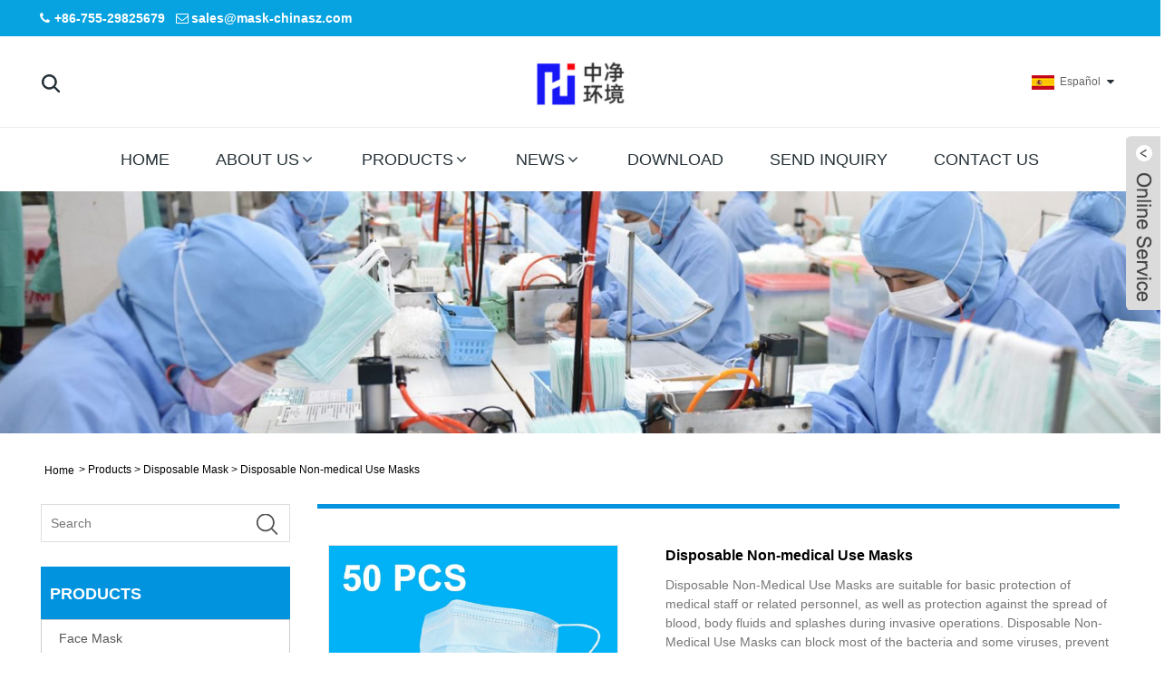

--- FILE ---
content_type: text/html; charset=utf-8
request_url: https://www.mask-chinasz.com/disposable-non-medical-use-masks.html
body_size: 9982
content:

<!DOCTYPE HTML>
<html lang="en">
<head>
    <meta charset="utf-8" />
    
<title>China Supplier China Wholesale Price High Quality Disposable Face Mask Manufacturers and Suppliers - China Factory - Shenzhen Zhongjing Environment Technology Co., LTD.</title>
<meta name="keywords" content="Disposable Face Mask, Manufacturers, Suppliers, In Stock, Buy, Factory, China, Made in China, Price, Quotation, CE" />
<meta name="description" content="Buy Disposable Face Mask in stock from Shenzhen Zhongjing Environment Technology Co., LTD which is one of the manufacturers and suppliers from China. Welcome to wholesale Disposable Face Mask made in China with right price from our factory. And we have CE certification. If you need, we can also provide you with quotation." />
<link rel="shortcut icon" href="/upload/390/20200420085333677486.png" type="image/x-icon" />
<!-- Google tag (gtag.js) -->
<script async src="https://www.googletagmanager.com/gtag/js?id=G-62NEG6GDYP"></script>
<script>
  window.dataLayer = window.dataLayer || [];
  function gtag(){dataLayer.push(arguments);}
  gtag('js', new Date());

  gtag('config', 'G-62NEG6GDYP');
</script>



    <meta name="viewport" content="width=device-width, minimum-scale=0.25, maximum-scale=1.6, initial-scale=1.0" />
    <meta name="apple-mobile-web-app-capable" content="yes" />
    <meta property="og:type" content="product" />
    <meta property="og:site_name" content="Shenzhen Zhongjing Environment  technology co., LTD">
    <meta property="og:url" content="http://www.mask-chinasz.com/disposable-non-medical-use-masks.html" />
    <meta property="og:image" content="/upload/390/disposable-non-medical-use-masks_485500.jpg" />
    <meta property="og:title" content="Disposable Non-medical Use Masks" />
    <meta property="og:description" content="Buy Disposable Face Mask in stock from Shenzhen Zhongjing Environment Technology Co., LTD which is one of the manufacturers and suppliers from China. Welcome to wholesale Disposable Face Mask made in China with right price from our factory. And we have CE certification. If you need, we can also provide you with quotation." />
    <link href="https://www.mask-chinasz.com/disposable-non-medical-use-masks.html" rel="canonical" />
    <link rel="stylesheet" href="https://style.trade-cloud.com.cn/Template/79/css/global.css" type="text/css" media="all" />
    <link rel="stylesheet" href="https://style.trade-cloud.com.cn/Template/79/css/product_list.css" type="text/css" media="all" />
    <link rel="stylesheet" href="https://style.trade-cloud.com.cn/Template/79/css/blockcategories.css" type="text/css" media="all" />
    <link rel="stylesheet" href="https://style.trade-cloud.com.cn/Template/79/css/category.css" type="text/css" media="all" />
    <link rel="stylesheet" href="https://style.trade-cloud.com.cn/css/jm.css?b=455" type="text/css" media="all" />
    <link href="https://style.trade-cloud.com.cn/css/Z-main.css" rel="stylesheet">
    <link href="https://style.trade-cloud.com.cn/css/Z-style.css" rel="stylesheet">
    <link href="https://style.trade-cloud.com.cn/css/Z-theme.css" rel="stylesheet">
    
<link href="https://style.trade-cloud.com.cn/Template/79/css/main.css" rel="stylesheet">
<link href="https://style.trade-cloud.com.cn/Template/79/css/style.css" rel="stylesheet">
<link rel="stylesheet" href="https://style.trade-cloud.com.cn/Template/79/css/custom_service_on.css">
<link rel="stylesheet" href="https://style.trade-cloud.com.cn/Template/79/css/custom_service_off.css">
<link rel="stylesheet" href="https://style.trade-cloud.com.cn/Template/79/css/bottom_service.css">

<script type="text/javascript" src="https://style.trade-cloud.com.cn/js/jquery-1.11.0.min.js"></script> 
<!--<script src="https://style.trade-cloud.com.cn/Template/79/js/jquery.min.js"></script>
--><script src="https://style.trade-cloud.com.cn/Template/79/js/validform.min.js"></script>
<script src='https://style.trade-cloud.com.cn/Template/79/js/jquery.themepunch.tools.min.js'></script>
<script src="https://style.trade-cloud.com.cn/Template/79/js/common.js"></script>
<script src="https://style.trade-cloud.com.cn/Template/79/js/wow.js"></script>
<script src="https://style.trade-cloud.com.cn/Template/79/js/bottom_service.js"></script>
<script src="https://style.trade-cloud.com.cn/Template/79/js/owl.carousel.js"></script>
<script src="https://style.trade-cloud.com.cn/Template/79/js/jquery.flexslider-min.js"></script>
<script src="https://style.trade-cloud.com.cn/Template/79/js/cloud-zoom.1.0.31.js"></script>
<script src="https://style.trade-cloud.com.cn/Template/79/js/jquery.cookie.js"></script>
<!--[if lt IE 9]>
<script src="https://style.trade-cloud.com.cn/Template/79/js/html5.js"></script>
<![endif]-->
</head>
<body>
    


<div class="kopo">
    <section class="layout">
        <div class="gm-sep head-contact">
            <div class="head-phone"><span data-txt="Phone"><b><a href="tel://+86-755-29825679">+86-755-29825679</a></b></span><a href="tel://+86-755-29825679"></a></div>
            <div class="head-email"><span data-txt="Email"><b><a href="https://www.mask-chinasz.com/message.html">sales@mask-chinasz.com</a></b></span><a href="https://www.mask-chinasz.com/message.html"></a></div>
            <div class="heaf_map">&nbsp;&nbsp;<a href="/sitemap.html">Sitemap</a>&nbsp;|&nbsp;<a href="/rss.xml">RSS</a>&nbsp;|&nbsp;<a href="/sitemap.xml">XML</a> </div>


        </div>


    </section>
</div>

<header class="head-wrapper">
    <nav class="topbar">
        <section class="layout">
            <section class="head-search">
                <div class="head-search-form">
                    <input id="txtsearch" class="search-ipt" type="text" placeholder="Search here">
                    <input class="search-btn" type="button" value="" onclick="window.location.href = '/products.aspx?keyword=' + MM_findObj('txtsearch').value">
                </div>
                <span class="search-toggle"></span>
            </section>
            <link href="https://style.trade-cloud.com.cn/Template/79/css/language.css" rel="stylesheet">
            <script src="https://style.trade-cloud.com.cn/Template/79/js/language.js"></script>



            <div class="change-language ensemble">
                <div class="change-language-info">
                    <div class="change-language-title medium-title title-hide">
                        <div class="language-flag language-flag-en">
                            <div class="language-flag"><a title="www.mask-chinasz.com" href="javascript:;"> <b class="country-flag"><img src="/upload/es.gif" alt="Español" /></b> <span>Español</span> </a></div></div>
                        <b class="language-icon"></b></div>
                    <div class="change-language-cont sub-content" style="display: none;">
                        <div class="empty"></div>
                        <ul class="prisna-wp-translate-seo" id="prisna-translator-seo">
                            <li class="language-flag"> <a title="Español" href="//www.mask-chinasz.com"> <b class="country-flag"><img src="/upload/es.gif" alt="Español" /></b> <span>Español</span> </a> </li><li class="language-flag"> <a title="Português" href="http://pt.mask-chinasz.com"> <b class="country-flag"><img src="/upload/pt.gif" alt="Português" /></b> <span>Português</span> </a> </li><li class="language-flag"> <a title="русский" href="http://ru.mask-chinasz.com"> <b class="country-flag"><img src="/upload/ru.gif" alt="русский" /></b> <span>русский</span> </a> </li><li class="language-flag"> <a title="Français" href="http://fr.mask-chinasz.com"> <b class="country-flag"><img src="/upload/fr.gif" alt="Français" /></b> <span>Français</span> </a> </li><li class="language-flag"> <a title="日本語" href="http://ja.mask-chinasz.com"> <b class="country-flag"><img src="/upload/ja.gif" alt="日本語" /></b> <span>日本語</span> </a> </li><li class="language-flag"> <a title="Deutsch" href="http://de.mask-chinasz.com"> <b class="country-flag"><img src="/upload/de.gif" alt="Deutsch" /></b> <span>Deutsch</span> </a> </li><li class="language-flag"> <a title="tiếng Việt" href="http://vi.mask-chinasz.com"> <b class="country-flag"><img src="/upload/vi.gif" alt="tiếng Việt" /></b> <span>tiếng Việt</span> </a> </li><li class="language-flag"> <a title="Italiano" href="http://it.mask-chinasz.com"> <b class="country-flag"><img src="/upload/it.gif" alt="Italiano" /></b> <span>Italiano</span> </a> </li><li class="language-flag"> <a title="Nederlands" href="http://nl.mask-chinasz.com"> <b class="country-flag"><img src="/upload/nl.gif" alt="Nederlands" /></b> <span>Nederlands</span> </a> </li><li class="language-flag"> <a title="ภาษาไทย" href="http://th.mask-chinasz.com"> <b class="country-flag"><img src="/upload/th.gif" alt="ภาษาไทย" /></b> <span>ภาษาไทย</span> </a> </li><li class="language-flag"> <a title="Polski" href="http://pl.mask-chinasz.com"> <b class="country-flag"><img src="/upload/pl.gif" alt="Polski" /></b> <span>Polski</span> </a> </li><li class="language-flag"> <a title="한국어" href="http://ko.mask-chinasz.com"> <b class="country-flag"><img src="/upload/ko.gif" alt="한국어" /></b> <span>한국어</span> </a> </li><li class="language-flag"> <a title="Svenska" href="http://sv.mask-chinasz.com"> <b class="country-flag"><img src="/upload/sv.gif" alt="Svenska" /></b> <span>Svenska</span> </a> </li><li class="language-flag"> <a title="magyar" href="http://hu.mask-chinasz.com"> <b class="country-flag"><img src="/upload/hu.gif" alt="magyar" /></b> <span>magyar</span> </a> </li><li class="language-flag"> <a title="Malay" href="http://ms.mask-chinasz.com"> <b class="country-flag"><img src="/upload/ms.gif" alt="Malay" /></b> <span>Malay</span> </a> </li><li class="language-flag"> <a title="বাংলা ভাষার" href="http://bn.mask-chinasz.com"> <b class="country-flag"><img src="/upload/bn.gif" alt="বাংলা ভাষার" /></b> <span>বাংলা ভাষার</span> </a> </li><li class="language-flag"> <a title="Dansk" href="http://da.mask-chinasz.com"> <b class="country-flag"><img src="/upload/da.gif" alt="Dansk" /></b> <span>Dansk</span> </a> </li><li class="language-flag"> <a title="Suomi" href="http://fi.mask-chinasz.com"> <b class="country-flag"><img src="/upload/fi.gif" alt="Suomi" /></b> <span>Suomi</span> </a> </li><li class="language-flag"> <a title="हिन्दी" href="http://hi.mask-chinasz.com"> <b class="country-flag"><img src="/upload/hi.gif" alt="हिन्दी" /></b> <span>हिन्दी</span> </a> </li><li class="language-flag"> <a title="Pilipino" href="http://tl.mask-chinasz.com"> <b class="country-flag"><img src="/upload/tl.gif" alt="Pilipino" /></b> <span>Pilipino</span> </a> </li><li class="language-flag"> <a title="Türkçe" href="http://tr.mask-chinasz.com"> <b class="country-flag"><img src="/upload/tr.gif" alt="Türkçe" /></b> <span>Türkçe</span> </a> </li><li class="language-flag"> <a title="Gaeilge" href="http://ga.mask-chinasz.com"> <b class="country-flag"><img src="/upload/ga.gif" alt="Gaeilge" /></b> <span>Gaeilge</span> </a> </li><li class="language-flag"> <a title="العربية" href="http://ar.mask-chinasz.com"> <b class="country-flag"><img src="/upload/ar.gif" alt="العربية" /></b> <span>العربية</span> </a> </li><li class="language-flag"> <a title="Indonesia" href="http://id.mask-chinasz.com"> <b class="country-flag"><img src="/upload/id.gif" alt="Indonesia" /></b> <span>Indonesia</span> </a> </li><li class="language-flag"> <a title="Norsk‎" href="http://no.mask-chinasz.com"> <b class="country-flag"><img src="/upload/no.gif" alt="Norsk‎" /></b> <span>Norsk‎</span> </a> </li><li class="language-flag"> <a title="تمل" href="http://ur.mask-chinasz.com"> <b class="country-flag"><img src="/upload/urdu.gif" alt="تمل" /></b> <span>تمل</span> </a> </li><li class="language-flag"> <a title="český" href="http://cs.mask-chinasz.com"> <b class="country-flag"><img src="/upload/cs.gif" alt="český" /></b> <span>český</span> </a> </li><li class="language-flag"> <a title="ελληνικά" href="http://el.mask-chinasz.com"> <b class="country-flag"><img src="/upload/el.gif" alt="ελληνικά" /></b> <span>ελληνικά</span> </a> </li><li class="language-flag"> <a title="український" href="http://uk.mask-chinasz.com"> <b class="country-flag"><img src="/upload/uk.gif" alt="український" /></b> <span>український</span> </a> </li><li class="language-flag"> <a title="Javanese" href="http://jw.mask-chinasz.com"> <b class="country-flag"><img src="/upload/javanese.gif" alt="Javanese" /></b> <span>Javanese</span> </a> </li><li class="language-flag"> <a title="فارسی" href="http://fa.mask-chinasz.com"> <b class="country-flag"><img src="/upload/fa.gif" alt="فارسی" /></b> <span>فارسی</span> </a> </li><li class="language-flag"> <a title="தமிழ்" href="http://ta.mask-chinasz.com"> <b class="country-flag"><img src="/upload/tamil.gif" alt="தமிழ்" /></b> <span>தமிழ்</span> </a> </li><li class="language-flag"> <a title="తెలుగు" href="http://te.mask-chinasz.com"> <b class="country-flag"><img src="/upload/telugu.gif" alt="తెలుగు" /></b> <span>తెలుగు</span> </a> </li><li class="language-flag"> <a title="नेपाली" href="http://ne.mask-chinasz.com"> <b class="country-flag"><img src="/upload/nepali.gif" alt="नेपाली" /></b> <span>नेपाली</span> </a> </li><li class="language-flag"> <a title="Burmese" href="http://my.mask-chinasz.com"> <b class="country-flag"><img src="/upload/my.gif" alt="Burmese" /></b> <span>Burmese</span> </a> </li><li class="language-flag"> <a title="български" href="http://bg.mask-chinasz.com"> <b class="country-flag"><img src="/upload/bg.gif" alt="български" /></b> <span>български</span> </a> </li><li class="language-flag"> <a title="ລາວ" href="http://lo.mask-chinasz.com"> <b class="country-flag"><img src="/upload/lo.gif" alt="ລາວ" /></b> <span>ລາວ</span> </a> </li><li class="language-flag"> <a title="Latine" href="http://la.mask-chinasz.com"> <b class="country-flag"><img src="/upload/la.gif" alt="Latine" /></b> <span>Latine</span> </a> </li><li class="language-flag"> <a title="Қазақша" href="http://kk.mask-chinasz.com"> <b class="country-flag"><img src="/upload/kk.gif" alt="Қазақша" /></b> <span>Қазақша</span> </a> </li><li class="language-flag"> <a title="Euskal" href="http://eu.mask-chinasz.com"> <b class="country-flag"><img src="/upload/eu.gif" alt="Euskal" /></b> <span>Euskal</span> </a> </li><li class="language-flag"> <a title="Azərbaycan" href="http://az.mask-chinasz.com"> <b class="country-flag"><img src="/upload/az.gif" alt="Azərbaycan" /></b> <span>Azərbaycan</span> </a> </li><li class="language-flag"> <a title="Slovenský jazyk" href="http://sk.mask-chinasz.com"> <b class="country-flag"><img src="/upload/sk.gif" alt="Slovenský jazyk" /></b> <span>Slovenský jazyk</span> </a> </li><li class="language-flag"> <a title="Македонски" href="http://mk.mask-chinasz.com"> <b class="country-flag"><img src="/upload/mk.gif" alt="Македонски" /></b> <span>Македонски</span> </a> </li><li class="language-flag"> <a title="Lietuvos" href="http://lt.mask-chinasz.com"> <b class="country-flag"><img src="/upload/lt.gif" alt="Lietuvos" /></b> <span>Lietuvos</span> </a> </li><li class="language-flag"> <a title="Eesti Keel" href="http://et.mask-chinasz.com"> <b class="country-flag"><img src="/upload/et.gif" alt="Eesti Keel" /></b> <span>Eesti Keel</span> </a> </li><li class="language-flag"> <a title="Română" href="http://ro.mask-chinasz.com"> <b class="country-flag"><img src="/upload/ro.gif" alt="Română" /></b> <span>Română</span> </a> </li><li class="language-flag"> <a title="Slovenski" href="http://sl.mask-chinasz.com"> <b class="country-flag"><img src="/upload/sl.gif" alt="Slovenski" /></b> <span>Slovenski</span> </a> </li><li class="language-flag"> <a title="मराठी" href="http://mr.mask-chinasz.com"> <b class="country-flag"><img src="/upload/marathi.gif" alt="मराठी" /></b> <span>मराठी</span> </a> </li><li class="language-flag"> <a title="Srpski језик" href="http://sr.mask-chinasz.com"> <b class="country-flag"><img src="/upload/sr.gif" alt="Srpski језик" /></b> <span>Srpski језик</span> </a> </li></ul>
                    </div>
                </div>
            </div>


        </section>
    </nav>
    <nav class="nav-bar">
        <section class="nav-wrap">
            <div class="logo"><a href="index.html"><img src="/upload/390/2020041819453467018.png" alt="China Supplier China Wholesale Price High Quality Disposable Face Mask Manufacturers and Suppliers - China Factory - Shenzhen Zhongjing Environment Technology Co., LTD." /></a></div>
            <ul class="nav">
                <li class="nav-current"><a href="https://www.mask-chinasz.com/">Home</a></li><li><a href="https://www.mask-chinasz.com/about.html">About Us</a><ul><li><a href="https://www.mask-chinasz.com/about-68702.html">About Us</a></li></ul></li><li><a href="https://www.mask-chinasz.com/products.html">Products</a><ul><li><a href="https://www.mask-chinasz.com/face-mask">Face Mask</a></li><li><a href="https://www.mask-chinasz.com/disposable-mask">Disposable Mask</a></li><li><a href="https://www.mask-chinasz.com/surgical-masks">Surgical Masks</a></li><li><a href="https://www.mask-chinasz.com/n95-respirator">N95 Masks</a></li><li><a href="https://www.mask-chinasz.com/protective-masks">Protective Masks</a></li><li><a href="https://www.mask-chinasz.com/medical-mask">Medical Mask</a></li></ul></li><li><a href="https://www.mask-chinasz.com/news.html">News</a><ul><li><a href="https://www.mask-chinasz.com/news-15789.html">Industry News</a></li><li><a href="https://www.mask-chinasz.com/news-31688.html">Company News</a></li></ul></li><li><a href="https://www.mask-chinasz.com/download.html">Download</a></li><li><a href="https://www.mask-chinasz.com/message.html">Send Inquiry</a></li><li><a href="https://www.mask-chinasz.com/contact.html">Contact Us</a></li>
            </ul>
            <script>
                function MM_findObj(n, d) { //v4.01products.aspx?keyword='+MM_findObj('txtsearch').value
                    var p, i, x; if (!d) d = document; if ((p = n.indexOf("?")) > 0 && parent.frames.length) {
                        d = parent.frames[n.substring(p + 1)].document; n = n.substring(0, p);
                    }
                    if (!(x = d[n]) && d.all) x = d.all[n]; for (i = 0; !x && i < d.forms.length; i++) x = d.forms[i][n];
                    for (i = 0; !x && d.layers && i < d.layers.length; i++) x = MM_findObj(n, d.layers[i].document);
                    if (!x && d.getElementById) x = d.getElementById(n); return x;
                }</script>
        </section>
    </nav>
</header>

    <div class="nav-banner page-banner">
        <div class="page-bannertxt">
            
        </div>
        <img src="/upload/390/20200418201953563803.jpg" />
    </div>
    <script type="text/javascript" src="https://style.trade-cloud.com.cn/js/global.js"></script>
    <script type="text/javascript" src="https://style.trade-cloud.com.cn/js/treeManagement.js"></script>
    <script type="text/javascript" src="https://style.trade-cloud.com.cn/js/js.js"></script>
       <script src="https://style.trade-cloud.com.cn/js/Z-common1.js"></script>
    <script src="https://style.trade-cloud.com.cn/js/Z-owl.carousel.js"></script>
    <script type="text/javascript" src="https://style.trade-cloud.com.cn/js/cloud-zoom.1.0.3.js"></script>
    
    <div id="page">
        <div class="columns-container">
            <div id="columns" class="container">
                <!-- Breadcrumb -->
                <div class="breadcrumb clearfix">
                    <a class="home" href="https://www.mask-chinasz.com/"> <i class="icon-home">Home</i></a>
                    <span class="navigation-pipe">&gt;</span>
                    <span class="navigation_page"><a href="https://www.mask-chinasz.com/products.html">Products</a>  > <a href="https://www.mask-chinasz.com/disposable-mask">Disposable Mask</a> > Disposable Non-medical Use Masks</span>
                </div>
                <!-- /Breadcrumb -->
                <div class="row">
                    <div id="top_column" class="center_column col-xs-12 col-sm-12"></div>
                </div>
                <div class="row">
                    <div id="left_column" class="column col-xs-12 col-sm-3">
                        <!-- Block categories module -->
                        <div id="categories_block_left" class="block">
                            <div class="left-search">
                                <input type="text" class="search-t" name="search-t" id="search-t" placeholder="Search">
                                <input type="button" name="button" class="search-b" value="" onclick="window.location.href='/products.html?keyword='+MM_findObj('search-t').value" id="search-b">
                            </div>
                            <h2 class="title_block"><a href="https://www.mask-chinasz.com/products.html">Products</a></h2>
                            <div class="block_content">
                                <ul class="tree dhtml" style="display: block;">
                                    <li><h3><a href="https://www.mask-chinasz.com/face-mask">Face Mask</a></h3></li><li><h3><a href="https://www.mask-chinasz.com/disposable-mask">Disposable Mask</a></h3></li><li><h3><a href="https://www.mask-chinasz.com/surgical-masks">Surgical Masks</a></h3></li><li><h3><a href="https://www.mask-chinasz.com/n95-respirator">N95 Masks</a></h3></li><li><h3><a href="https://www.mask-chinasz.com/protective-masks">Protective Masks</a></h3></li><li><h3><a href="https://www.mask-chinasz.com/medical-mask">Medical Mask</a></h3></li>
                                </ul>
                            </div>
                        </div>
                        <!-- MODULE Block new products -->
                        
<div id="new-products_block_right" class="block products_block">
    <h2 class="title_block">New Products</h2>
    <div class="block_content products-block">
        <ul class="products">
            <li class="clearfix"><a class="products-block-image" href="https://www.mask-chinasz.com/disposable-3ply-non-woven-face-mask.html"><img class="replace-2x img-responsive" src="/upload/390/disposable-3ply-non-woven-face-mask_549866.jpg" alt="Disposable 3ply Non Woven Face Mask" style="width:100px;" onerror="this.src='https://i.trade-cloud.com.cn/images/noimage.gif'"/></a><div class="product-content"><h5> <a class="product-name" href="https://www.mask-chinasz.com/disposable-3ply-non-woven-face-mask.html">Disposable 3ply Non Woven Face Mask</a></h5><div class="price-box"></div></div></li><li class="clearfix"><a class="products-block-image" href="https://www.mask-chinasz.com/disposable-protective-3-ply-masks.html"><img class="replace-2x img-responsive" src="/upload/390/disposable-protective-3-ply-masks_208947.jpg" alt="Disposable Protective 3 Ply Masks" style="width:100px;" onerror="this.src='https://i.trade-cloud.com.cn/images/noimage.gif'"/></a><div class="product-content"><h5> <a class="product-name" href="https://www.mask-chinasz.com/disposable-protective-3-ply-masks.html">Disposable Protective 3 Ply Masks</a></h5><div class="price-box"></div></div></li><li class="clearfix"><a class="products-block-image" href="https://www.mask-chinasz.com/disposable-medical-use-masks.html"><img class="replace-2x img-responsive" src="/upload/390/disposable-medical-use-masks_903748.jpg" alt="Disposable Medical Use Masks" style="width:100px;" onerror="this.src='https://i.trade-cloud.com.cn/images/noimage.gif'"/></a><div class="product-content"><h5> <a class="product-name" href="https://www.mask-chinasz.com/disposable-medical-use-masks.html">Disposable Medical Use Masks</a></h5><div class="price-box"></div></div></li><li class="clearfix"><a class="products-block-image" href="https://www.mask-chinasz.com/disposable-non-medical-use-masks.html"><img class="replace-2x img-responsive" src="/upload/390/disposable-non-medical-use-masks_485500.jpg" alt="Disposable Non-medical Use Masks" style="width:100px;" onerror="this.src='https://i.trade-cloud.com.cn/images/noimage.gif'"/></a><div class="product-content"><h5> <a class="product-name" href="https://www.mask-chinasz.com/disposable-non-medical-use-masks.html">Disposable Non-medical Use Masks</a></h5><div class="price-box"></div></div></li><li class="clearfix"><a class="products-block-image" href="https://www.mask-chinasz.com/non-woven-disposable-protective-3-ply-masks.html"><img class="replace-2x img-responsive" src="/upload/390/non-woven-disposable-protective-3-ply-masks_829440.jpg" alt="Non Woven Disposable Protective 3 Ply Masks" style="width:100px;" onerror="this.src='https://i.trade-cloud.com.cn/images/noimage.gif'"/></a><div class="product-content"><h5> <a class="product-name" href="https://www.mask-chinasz.com/non-woven-disposable-protective-3-ply-masks.html">Non Woven Disposable Protective 3 Ply Masks</a></h5><div class="price-box"></div></div></li>
        </ul>
        <div><a href="https://www.mask-chinasz.com/products.html" class="btn btn-default button button-small"><span>All new products<i class="icon-chevron-right right"></i></span></a> </div>
    </div>
</div>

                        <!-- /MODULE Block new products -->
                    </div>
                    <div id="center_column" class="center_column col-xs-12 col-sm-9">
                        <div class="content_scene_cat">
                            <!-- Category image -->
                            <div class="content_scene_cat_bg" style="padding-right: 10px;">
                                <div class="cat_desc">
                                    <!--<span class="category-name"> Products </span>-->
                                    <div id="category_description_short" class="rte">
                                        <div class="shown_products">
                                            <div class="shown_products_a">
                                                <div class="shown_products_a_left" style="border: none;">
                                                    <section><section class="product-intro"><div class="product-view"><div class="product-image"><a class="cloud-zoom" id="zoom1" data-zoom="adjustX:0, adjustY:0" href="/upload/390/disposable-face-mask-1217774-120776.jpg"><img src="/upload/390/disposable-face-mask-1217774-120776.jpg" itemprop="image" title="Disposable Non-medical Use Masks" alt="Disposable Non-medical Use Masks" style="width:100%" /></a></div><div class="image-additional"><ul><li class="current"><a class="cloud-zoom-gallery item"  href="/upload/390/disposable-face-mask-1217774-120776.jpg" data-zoom="useZoom:zoom1, smallImage:/upload/390/disposable-face-mask-1217774-120776.jpg"><img src="/upload/390/disposable-face-mask-1217774-120776.jpg" alt="Air Pro" /><img src="/upload/390/disposable-face-mask-1217774-120776.jpg" alt="Disposable Non-medical Use Masks" class="popup" /></a></li><li><a class="cloud-zoom-gallery item"  href="/upload/390/disposable-face-mask-1519450-2190770.jpg" data-zoom="useZoom:zoom1, smallImage:/upload/390/disposable-face-mask-1519450-2190770.jpg"><img src="/upload/390/disposable-face-mask-1519450-2190770.jpg" alt="Air Pro" /><img src="/upload/390/disposable-face-mask-1519450-2190770.jpg" alt="Disposable Non-medical Use Masks" class="popup" /></a></li><li><a class="cloud-zoom-gallery item"  href="/upload/390/disposable-face-mask-2387796-387938.jpg" data-zoom="useZoom:zoom1, smallImage:/upload/390/disposable-face-mask-2387796-387938.jpg"><img src="/upload/390/disposable-face-mask-2387796-387938.jpg" alt="Air Pro" /><img src="/upload/390/disposable-face-mask-2387796-387938.jpg" alt="Disposable Non-medical Use Masks" class="popup" /></a></li><li><a class="cloud-zoom-gallery item"  href="/upload/390/disposable-face-mask-3672332-494289.jpg" data-zoom="useZoom:zoom1, smallImage:/upload/390/disposable-face-mask-3672332-494289.jpg"><img src="/upload/390/disposable-face-mask-3672332-494289.jpg" alt="Air Pro" /><img src="/upload/390/disposable-face-mask-3672332-494289.jpg" alt="Disposable Non-medical Use Masks" class="popup" /></a></li></ul></div></div><script>nico_cloud_zoom();</script></section>
                                                </div>
                                                <div class="shown_products_a_right">
                                                    <h1>Disposable Non-medical Use Masks</h1>

                                                    <h3>
                                                        Disposable Non-Medical Use Masks are suitable for basic protection of medical staff or related personnel, as well as protection against the spread of blood, body fluids and splashes during invasive operations. Disposable Non-Medical Use Masks can block most of the bacteria and some viruses, prevent medical staff from being infected, and at the same time prevent the direct discharge of microorganisms carried by medical staff in their breath,which would posing a threat to patients.<h4><a href="#send">Send Inquiry</a></h4></h3>
                                                    
                                                    <h4>
                                                        
                                                    </h4>
                                                    <div style="height: 20px; overflow: hidden; float: left; width: 100%;"></div>
                                                    <div class="Ylink">
                                                        <ul>
                                                            
                                                        </ul>
                                                    </div>
                                                    <div style="height: 20px; overflow: hidden; float: left; width: 100%;"></div>
                                                    <script type="text/javascript" src="//s7.addthis.com/js/300/addthis_widget.js#pubid=ra-5a3dbc26392c835c"></script>
                                                    <div class="addthis_inline_share_toolbox"></div>
                                                </div>
                                            </div>
                                            <div class="shown_products_b">
                                                <div class="shown_products_b_a">
                                                    <div class="op">
                                                        <h2>Product Description</h2>
                                                    </div>
                                                    <div class="opt">
                                                        <div id="Descrip">
                                                            <p>
	<span style="font-size:16px;"><strong>Zhongjing Environment&reg; Customized Disposable Non-medical Use Masks Manufacturers and Suppliers with the Best Price</strong></span> 
</p>
<p>
	<span style="font-size:16px;">"Sincerity, Innovation, Rigorousness, and Efficiency" is the persistent conception of our firm for the long-term to create jointly with consumers for mutual reciprocity and mutual reward for China Supplier China Wholesale Price High Quality <span style="font-size:16px;white-space:normal;">Disposable face mask</span> with Earloop, Bfe 90% 95% 99%, with Ce Certificate, Remember to come to feel absolutely free to speak to us for organization. nd we believe we are going to share the most beneficial trading practical experience with all our merchants.<br />
China Supplier China Medical,&nbsp; Face Masks, We aspire to meet the demands of our customers globally. Our range of solutions and services is continuously expanding to meet customers' requirements. We welcome new and old customers from all walks of life to contact us for future business relationships and achieving mutual success!<br />
</span> 
</p>
<div>
	<br />
</div>
<p>
	<img src="https://i.trade-cloud.com.cn/upload/390/image/20231127/20200820132929-0493_539981.jpg" alt="" />
</p>
<p>
	<br />
</p>
<p>
	<img src="https://i.trade-cloud.com.cn/upload/390/image/20231127/20200820133000-4961_504676.jpg" alt="" />
</p>
<p>
	<br />
</p>
<p>
	<br />
</p>
<p>
	<span style="font-size:16px;"><strong>Introduction of Disposable Non-Medical Use Masks</strong></span> 
</p>
<p>
	<span style="font-size:16px;">A Disposable Non-Medical Use Mask is composed of a mask face and a tension band. The face of the mask is divided into three layers: The inner layer is made of skin-friendly material (non-woven fabric), the middle layer is the isolation filter layer (melt blown material layer), and the outer layer is made of non-woven fabric too.</span> 
</p>
<p>
	<span style="font-size:16px;">Disposable face mask&nbsp;is made of 3 layers of high-quality non-woven fabric; Breathable and Comfortable, soft and skin-friendly. It could filter out bacteria, dust, pollen and smoke by covering your nose, mouth and chin, offering you full protection.</span> 
</p>
<p>
	<br />
</p>
<p>
	<span style="font-size:16px;">Disposable face masks&nbsp;are suitable for adults(unisex). With lightweight pleated layer design and adjustable nose seal ensure a comfortable proper fit for anyone. The elastic ear-loops design could accommodate any wearer and provides a secure fit.</span> 
</p>
<p>
	<span style="font-size:16px;"><br />
</span> 
</p>
<p>
	<span style="font-size:16px;"><img src="/upload/390/image/20200420/20200420111813_4193.jpg" alt="Disposable Face Mask" width="100%/" /><br />
</span> 
</p>
<p>
	<span style="font-size:16px;"><br />
</span> 
</p>
<p>
	<span style="font-size:16px;">Disposable Face Mask&nbsp;is the kind of perfect mask when outdoor working and activities, travelling through congested airports, park, bus terminals, malls, and busy city streets. Widely used for painting,construction, building site, nail salons, dental uses, fog and haze weather, gray sky, flu season, dust weather, snow weather and more.</span> 
</p>
<p>
	<span style="font-size:16px;">These disposable face masks&nbsp;are made of the premium materials. Each comes with best after-sales service, it means if you have any issues about this product you could contact us for solutions, we will give you the</span> 
</p>
<p>
	<span style="font-size:16px;">Disposable face masks&nbsp;are made of high-quality breathable non-woven fabric, the 3-layer filtration, it could filter out bacteria, dust, pollen and smoke by covering your nose, mouth and chin, offering you full protection. Widely used for painting,construction, building site, nail salons, dental uses, fog and haze weather, gray sky, flu season, dust weather, snow weather and more.</span> 
</p>
<p>
	<span style="font-size:16px;"><br />
</span> 
</p>
<p>
	<span style="font-size:16px;"><img src="/upload/390/image/20200420/20200420111822_6849.jpg" alt="Disposable Face Mask" width="100%/" /><br />
</span> 
</p>
<p>
	<br />
</p>
<p>
	<span style="font-size:18px;"><strong>Features&nbsp;of Disposable face mask:</strong></span> 
</p>
<p>
	<span style="font-size:16px;">1.With high-quality breathable material, our&nbsp;disposable face masks&nbsp;are soft and skin-friendly.</span> 
</p>
<p>
	<span style="font-size:16px;">2. Perfect design fit everyone: lightweight pleated layer &amp; adjustable nose seal &amp; good Elastic ear-loops with no pressure to the ears. &lt;br&gt;</span> 
</p>
<p>
	<span style="font-size:16px;">3. Effective protection from bacteria, dust, pollen and smoke, flu virus;</span> 
</p>
<p>
	<span style="font-size:16px;">4. Versatile: painting, construction, building site, nail salons, dental uses and so on.</span> 
</p>
<p>
	<span style="font-size:16px;"><strong>Specifications:</strong></span> 
</p>
<p>
	<span style="font-size:16px;">Material: non-woven fabric</span> 
</p>
<p>
	<span style="font-size:16px;">Color &amp; Style : Blue Ear-loop</span> 
</p>
<p>
	<span style="font-size:16px;">Filtration Rate: BFE &gt; 95%</span> 
</p>
<p>
	<span style="font-size:16px;">Fluid Resistance/Anti-fog: Fluid resistant</span> 
</p>
<p>
	<span style="font-size:16px;">The package includes: 50pcs blue disposable face masks</span> 
</p>
<p>
	<br />
</p>
<p>
	<span style="font-size:16px;"><img src="/upload/390/image/20200420/20200420111829_2825.jpg" alt="Disposable Face Mask" width="100%/" /><br />
</span> 
</p>
<p>
	<span style="font-size:16px;"><br />
</span> 
</p>
<p>
	<span style="font-size:16px;"></span> 
</p>
<p>
	<strong>Usage Of Disposable Non-Medical Use Masks &nbsp;</strong> 
</p>
<p>
	<br />
</p>
<p>
	1.Open the carton package, then take out the disposable non-medical use masks.
</p>
<p>
	2. Wear the mask correctly with the white side inside and blue side outwards. Hold both ends of the mask with the nose bridge bar in the top, then place the ear loops behind the ears.
</p>
<p>
	3. Press the nose bar to fit the bridge of the nose with fingers, adjust the mask to cover the mouth,the nose and the jaw completely for best protection.
</p>
<p>
	<br />
</p>
<br />
<p>
	<br />
</p>
<p>
	<span style="font-size:16px;"><br />
</span> 
</p>
<p>
	<span style="font-size:16px;"><br />
</span> 
</p>
<p>
	<span style="font-size:16px;"><br />
</span> 
</p>
<p>
	<span style="font-size:16px;"><br />
</span> 
</p>
<p>
	<span style="font-size:16px;"><br />
</span> 
</p>
<p>
	<span style="font-size:16px;"><br />
</span> 
</p><div class="productsTags"> Hot Tags: Disposable Face Mask, Manufacturers, Suppliers, In Stock, Buy, Factory, China, Made in China, Price, Quotation, CE</div>
                                                        </div>
                                                    </div>
                                                </div>
                                                <div class="shown_products_b_a" style="display:none;">
                                                    <div class="op">
                                                        <h2>Product Tag</h2>
                                                    </div>
                                                    <div class="opt" id="proabout">
                                                        
                                                    </div>
                                                </div>

                                                <div class="shown_products_b_a">
                                                    <div class="op">
                                                        <h2>Related Categories</h2>
                                                    </div>
                                                    <div class="opt">
                                                         <h3><a href="https://www.mask-chinasz.com/face-mask" title="Face Mask">Face Mask</a></h3> <h3><a href="https://www.mask-chinasz.com/disposable-mask" title="Disposable Mask">Disposable Mask</a></h3> <h3><a href="https://www.mask-chinasz.com/surgical-masks" title="Surgical Masks">Surgical Masks</a></h3> <h3><a href="https://www.mask-chinasz.com/n95-respirator" title="N95 Masks">N95 Masks</a></h3> <h3><a href="https://www.mask-chinasz.com/protective-masks" title="Protective Masks">Protective Masks</a></h3> <h3><a href="https://www.mask-chinasz.com/medical-mask" title="Medical Mask">Medical Mask</a></h3>
                                                    </div>

                                                    <div id="send" class="opt">
                                                        <div class="op">
                                                            <h2>Send Inquiry</h2>
                                                        </div>
                                                        <div class="opt_pt">
                                                            Please feel free to fill your inquiry in the form below. We will reply you in 24 hours.
                                                        </div>

                                                        <div id="form1" name="form1">

                                                            <div class="plane-body">

                                                                <input name="category" id="category" value="72" type="hidden">
                                                                <input name="dir" value="after-sale-support" type="hidden">

                                                                <div class="form-group" id="form-group-6">

                                                                    <input class="form-control" id="title" name="subject" required placeholder="Subject*" value="Disposable Non-medical Use Masks" maxlength="150" type="text">
                                                                </div>
                                                                <div class="form-group" id="form-group-6">

                                                                    <input class="form-control" id="Company" name="Company" maxlength="150" required placeholder="Company" type="text">
                                                                </div>

                                                                <div class="form-group" id="form-group-6">

                                                                    <input class="form-control" id="Email" name="Email" maxlength="100" required placeholder="Email*" type="email">
                                                                </div>

                                                                <div class="form-group" id="form-group-11">

                                                                    <input class="form-control" id="name" maxlength="45" name="name" required placeholder="Name*" type="text">
                                                                </div>


                                                                <div class="form-group" id="form-group-12">

                                                                    <input class="form-control" id="tel" maxlength="45" name="tel" required placeholder="Tel" type="text">
                                                                </div>

                                                                <div class="form-group" id="form-group-14">

                                                                    <textarea type="text" class="form-control" name="message" id="content" placeholder="Content*"></textarea>

                                                                </div>

                                                                <div class="form-group" id="form-group-4">
                                                                    <input name="action" value="addmesy" type="hidden">
                                                                    <input value="submit" name="cmdOk" class="btn btn-submit" onclick="validate11()" type="submit">
                                                                </div>
                                                            </div>
                                                        </div>
                                                    </div>


                                                </div>
                                                <div class="shown_products_b_a" style="">
                                                    <div class="op">
                                                        <h2>Related Products</h2>
                                                    </div>
                                                    <div class="opt" id="AboutPro">
                                                        <h3><a href="https://www.mask-chinasz.com/disposable-protective-3-ply-masks.html" class="proli1" title="Disposable Protective 3 Ply Masks"><img src="/upload/390/disposable-protective-3-ply-masks_208947.jpg" alt="Disposable Protective 3 Ply Masks" title="Disposable Protective 3 Ply Masks" onerror="this.src='https://i.trade-cloud.com.cn/images/noimage.gif'" /></a><a href="https://www.mask-chinasz.com/disposable-protective-3-ply-masks.html" class="proli2" title="Disposable Protective 3 Ply Masks">Disposable Protective 3 Ply Masks</a></h3><h3><a href="https://www.mask-chinasz.com/disposable-medical-use-masks.html" class="proli1" title="Disposable Medical Use Masks"><img src="/upload/390/disposable-medical-use-masks_903748.jpg" alt="Disposable Medical Use Masks" title="Disposable Medical Use Masks" onerror="this.src='https://i.trade-cloud.com.cn/images/noimage.gif'" /></a><a href="https://www.mask-chinasz.com/disposable-medical-use-masks.html" class="proli2" title="Disposable Medical Use Masks">Disposable Medical Use Masks</a></h3><h3><a href="https://www.mask-chinasz.com/n95-respirator-face-mask.html" class="proli1" title="N95 Respirator Face Mask"><img src="/upload/390/n95-respirator-face-mask_652339.jpg" alt="N95 Respirator Face Mask" title="N95 Respirator Face Mask" onerror="this.src='https://i.trade-cloud.com.cn/images/noimage.gif'" /></a><a href="https://www.mask-chinasz.com/n95-respirator-face-mask.html" class="proli2" title="N95 Respirator Face Mask">N95 Respirator Face Mask</a></h3><h3><a href="https://www.mask-chinasz.com/disposable-face-mask.html" class="proli1" title="Disposable Face Mask"><img src="/upload/390/disposable-face-mask_326203.jpg" alt="Disposable Face Mask" title="Disposable Face Mask" onerror="this.src='https://i.trade-cloud.com.cn/images/noimage.gif'" /></a><a href="https://www.mask-chinasz.com/disposable-face-mask.html" class="proli2" title="Disposable Face Mask">Disposable Face Mask</a></h3><h3><a href="https://www.mask-chinasz.com/3-ply-disposable-mask.html" class="proli1" title="3 Ply Disposable Mask"><img src="/upload/390/3-ply-disposable-mask_730200.jpg" alt="3 Ply Disposable Mask" title="3 Ply Disposable Mask" onerror="this.src='https://i.trade-cloud.com.cn/images/noimage.gif'" /></a><a href="https://www.mask-chinasz.com/3-ply-disposable-mask.html" class="proli2" title="3 Ply Disposable Mask">3 Ply Disposable Mask</a></h3><h3><a href="https://www.mask-chinasz.com/face-mask-coronavirus.html" class="proli1" title="Face Mask Coronavirus"><img src="/upload/390/face-mask-coronavirus_817798.jpg" alt="Face Mask Coronavirus" title="Face Mask Coronavirus" onerror="this.src='https://i.trade-cloud.com.cn/images/noimage.gif'" /></a><a href="https://www.mask-chinasz.com/face-mask-coronavirus.html" class="proli2" title="Face Mask Coronavirus">Face Mask Coronavirus</a></h3>
                                                    </div>
                                                </div>
                                            </div>
                                        </div>
                                    </div>
                                </div>
                            </div>
                            <!-- Products list -->
                        </div>
                        <!-- #center_column -->
                    </div>
                    <!-- .row -->
                </div>
                <!-- #columns -->
            </div>
        </div>
        <script>
            function validate11() {
                if ($("#name").val() == "") {
                    alert("Please enter your Name！");
                    $("#name").focus();
                    return false;
                }
                if ($("#title").val() == "") {
                    alert("Please enter your Subject！");
                    $("#title").focus();
                    return false;
                }
                if ($("#tel").val() == "") {
                    $("#tel").val("-");
                }
                if ($("#Email").val() == "") {

                    alert("Please enter your Email！");
                    $("#Email").focus();
                    return false;
                } else {
                    var myreg = /^[\w!#$%&'*+/=?^_`{|}~-]+(?:\.[\w!#$%&'*+/=?^_`{|}~-]+)*@(?:[\w](?:[\w-]*[\w])?\.)+[\w](?:[\w-]*[\w])?/;
                    if (!myreg.test($("#Email").val())) {
                        alert("Email format error！");
                        $("#Email").focus();
                        return false;
                    }
                }
                if ($("#content").val() == "") {
                    alert("Please enter your Content！");
                    $("#content").focus();
                    return false;
                }
                validate();
            }
        </script>

        
</div>
<div class="footlike" style="display: none;">
    <div class="in_buttom_link" style="display:none;">Links：<ul></ul></div>
</div>
<script type="text/javascript" src="https://style.trade-cloud.com.cn/Template/79/js/custom_service.js"></script>

<footer class="foot-wrapper">
    <div class="layout">
        <div class="gm-sep foot-items">
            <section class="foot-item foot-item-nav">
                <h2 class="foot-tit">Nav</h2>
                <div class="foot-cont">
                    <ul class="foot-txt-list">
                        <li><a href="https://www.mask-chinasz.com/">Home</a></li><li><a href="https://www.mask-chinasz.com/about.html">About Us</a></li><li><a href="https://www.mask-chinasz.com/products.html">Products</a></li><li><a href="https://www.mask-chinasz.com/news.html">News</a></li><li><a href="https://www.mask-chinasz.com/download.html">Download</a></li><li><a href="https://www.mask-chinasz.com/message.html">Send Inquiry</a></li><li><a href="https://www.mask-chinasz.com/contact.html">Contact Us</a></li>
                    </ul>
                </div>
            </section>
            <section class="foot-item foot-item-inquiry foot-item-hide">
                <div class="foot-tit">Inquiry For Price List</div>
                <div class="foot-cont">
                    <p>
                        <style>
.opt table{width:100%;}
.productsTags{    margin-top: 50px;}
.opt img{
padding-top:20px;
padding-bottom:20px;
}
</style>
For inquiries about our products or pricelist, please leave your email to us and we will be in touch within 24 hours.
                    </p>
                    <div class="subscribe-form">
                        <input class="subscribe-ipt" type="text" id="AddEmail" placeholder="Your Email address">
                        <input class="subscribe-btn" type="button" value="INQUIRY NOW" onclick="AddEmail11('1','Email format error！','Submit the interval to 5 seconds！')">
                    </div>
                </div>
            </section>
            <section class="foot-item foot-item-contact">
                <h2 class="foot-tit">Contact Us</h2>
                <div class="foot-cont">
                    <ul class="foot-contact-list">
                        <li class="foot-addr">Address: Building 215, Henan New Village, Songyuan Community, Longhua New District, Shenzhen</li>
                        <li class="foot-phone">Phone: +86-755-29825679</li>
                        <li class="foot-email">E-mail: <a href="https://www.mask-chinasz.com/message.html">sales@mask-chinasz.com</a></li>
                        <li class="foot-fax">Fax: +86-755-61640125</li>
                        
                    </ul>
                </div>
                <ul class="social-list">
                    
                </ul>
            </section>

        </div>
    </div>
    <div class="footer">
        <div class="layout">
            <div class="copyright">
                Copyright @ 2020 Shenzhen Zhongjing Environment  technology co., LTD. All Rights Reserved.<script id="test" type="text/javascript"></script><script type="text/javascript">document.getElementById("test").src="//www.mask-chinasz.com/IPCount/stat.aspx?ID=390";</script>
                <a href="/links.html">Links</a>
                <a href="/sitemap.html">Sitemap</a>
                <a href="/rss.xml">RSS</a>
		<a href="/sitemap.xml">XML</a>
                <a href="/privacy-policy.html" target ="_blank">Privacy Policy</a>
            </div>

        </div>
    </div>
</footer>

        
<link rel="stylesheet" href="https://style.trade-cloud.com.cn/css/center.css" type="text/css" media="all" />
<aside class="scrollsidebar" id="scrollsidebar" style="">
    <section class="side_content">
        <div class="side_list">
            <header class="hd">
                <img src="https://style.trade-cloud.com.cn/images/custom_service/title_pic.png" alt=""></header>
            <div class="cont">
                <li><a class="inquiry" href="/message.html">Send Inquiry</a></li>
                <li><a class="ri_QQ" href="//wpa.qq.com/msgrd?v=3&uin=183097286&menu=yes" title="183097286" target="_blank">Mr Yang</a></li><li><a class="ri_Email" href="mailto:183097286@qq.com" title="183097286@qq.com" target="_blank">Mr Yang</a></li>
            </div>
            <div class="t-code"><img src="/upload/390/20200423084248457887.png" alt="QR"></div>
            <div class="side_title">LiveChat<a class="close_btn"><span>关闭</span></a></div>
        </div>
    </section>
    <div class="show_btn"></div>
</aside>
<script type="text/javascript">
    $(function () {
        $("#scrollsidebar").fix({
            float: 'right',
            durationTime: 400
        });
    });
</script>
<link href="/css/iconfont.css" rel="stylesheet" />
<script src="/js/iconfont.js"></script>


		
	
<script defer src="https://static.cloudflareinsights.com/beacon.min.js/vcd15cbe7772f49c399c6a5babf22c1241717689176015" integrity="sha512-ZpsOmlRQV6y907TI0dKBHq9Md29nnaEIPlkf84rnaERnq6zvWvPUqr2ft8M1aS28oN72PdrCzSjY4U6VaAw1EQ==" data-cf-beacon='{"version":"2024.11.0","token":"1b449f7fd12c48c18a1d1075527bf4e2","r":1,"server_timing":{"name":{"cfCacheStatus":true,"cfEdge":true,"cfExtPri":true,"cfL4":true,"cfOrigin":true,"cfSpeedBrain":true},"location_startswith":null}}' crossorigin="anonymous"></script>
</body>
</html>


--- FILE ---
content_type: text/css
request_url: https://www.mask-chinasz.com/css/iconfont.css
body_size: 4037
content:
@font-face {font-family: "iconfont";
  src: url('iconfont.eot?t=1587782921224'); /* IE9 */
  src: url('iconfont.eot?t=1587782921224#iefix') format('embedded-opentype'), /* IE6-IE8 */
  url('[data-uri]') format('woff2'),
  url('iconfont.woff?t=1587782921224') format('woff'),
  url('iconfont.ttf?t=1587782921224') format('truetype'), /* chrome, firefox, opera, Safari, Android, iOS 4.2+ */
  url('iconfont.svg?t=1587782921224#iconfont') format('svg'); /* iOS 4.1- */
}

.iconfont {
  font-family: "iconfont" !important;
  font-size: 16px;
  font-style: normal;
  -webkit-font-smoothing: antialiased;
  -moz-osx-font-smoothing: grayscale;
}

.icon-in:before {
  content: "\e629";
}

.icon-twitter:before {
  content: "\e501";
}

.icon-instagram:before {
  content: "\e632";
}

.icon-youtube:before {
  content: "\e634";
}

.icon-pinterestcolor:before {
  content: "\e64f";
}

.icon-skype:before {
  content: "\ea04";
}

.icon-whatsapp:before {
  content: "\ea07";
}

.icon-Facebook:before {
  content: "\e61e";
}

.icon-google-my-business:before {
  content: "\f39a";
}



--- FILE ---
content_type: text/javascript
request_url: https://style.trade-cloud.com.cn/Template/79/js/common.js
body_size: 7475
content:
(function($) {
	// windows size
	var mouseover_tid = [];
	var mouseout_tid = [];
	var winWidth = 0;
	var winHeight = 0;

	function winSize() {
		var winWidth=$(window).width();
		
		if (winWidth < 769) {

			if ($('.mobile-head-items').length < 1 && $('.mobile-nav-items').length < 1 && $('.mobile-cart-items').length < 1) {
				var mobileService = '<div class="mobile-head-items"><div class="mobile-head-item mobile-head-home"><div class="title"><a href="/"></a></div></div><div class="mobile-head-item mobile-head-nav"><div class="title"></div><div class="main-content-wrap side-content-wrap"><div class="content-wrap"></div></div></div><div class="mobile-head-item mobile-head-language"><div class="title"></div><div class="main-content-wrap side-content-wrap"><div class="content-wrap"></div></div></div><div class="mobile-head-item mobile-head-search"><div class="title"></div><div class="main-content-wrap middle-content-wrap"><div class="content-wrap"></div></div></div></div>';
				$('.head-wrapper').append(mobileService);
				if ($('body .aside').length > 0) {
					$('.mobile-head-items').append('<div class="mobile-head-item mobile-head-aside"><div class="title"></div><div class="main-content-wrap side-content-wrap"><div class="content-wrap"></div></div></div>');
				}
				if ($('.mobile-contact').length < 1) {
					var mobileContact = '<div class="mobile-contact"></div>';
					$('body').append(mobileContact);
				}
				mobileTabContainer('.tab-content-wrap', '.tab-title', '.tab-panel', 'span', '.tab-panel-content');

				$('.nav ul').removeAttr('style');


				$('.mobile-head-item').each(function() {
					$(this).find('.title').click(function() {
						if ($(this).parents('.mobile-head-item').find('.main-content-wrap').length > 0) {
							var pItem = $(this).parents('.mobile-head-item');
							if (!pItem.find('.main-content-wrap').hasClass('show-content-wrap')) {
								pItem.find('.main-content-wrap').addClass('show-content-wrap');
								pItem.find('.side-content-wrap').stop().animate({
									'left': '0'
								}, 300);
								pItem.find('.middle-content-wrap').addClass('middle-show-content-wrap');
								pItem.find('.side-content-wrap').append("<b class='mobile-ico-close'></b>");
								pItem.siblings('.mobile-head-item').find('.main-content-wrap').removeClass('show-content-wrap');
								pItem.siblings('.mobile-head-item').find('.side-content-wrap').stop().animate({
									'left': '-80%'
								}, 300);
								pItem.siblings('.mobile-head-item').find('.middle-content-wrap').removeClass('middle-show-content-wrap');
								pItem.siblings('.mobile-head-item').find('.side-content-wrap .mobile-ico-close').remove();
								if ($('.head-wrapper').find('.mobile-body-mask').length < 1) {
									$('.head-wrapper').append('<div class="mobile-body-mask"></div>');
								}
							} else {
								pItem.find('.main-content-wrap').removeClass('show-content-wrap');
								pItem.find('.side-content-wrap').stop().animate({
									'left': '-80%'
								}, 300);
								pItem.find('.middle-content-wrap').removeClass('middle-show-content-wrap');
								pItem.find('.side-content-wrap .mobile-ico-close').remove();
								$('.mobile-body-mask').remove();
							}
							$('.mobile-body-mask').click(function() {
								$('.mobile-body-mask').remove();
								$('.mobile-head-item .main-content-wrap').removeClass('show-content-wrap');
								$('.mobile-head-item .side-content-wrap').animate({
									'left': '-80%'
								}, 300);
								$('.mobile-head-item .middle-content-wrap').removeClass('middle-show-content-wrap');
								$('.mobile-head-item .side-content-wrap .mobile-ico-close').remove();

							})
							$('.mobile-ico-close').click(function() {
								$('.mobile-body-mask').remove();
								$('.mobile-head-item .main-content-wrap').removeClass('show-content-wrap');
								$('.mobile-head-item .side-content-wrap').stop().animate({
									'left': '-80%'
								}, 300);
								$('.mobile-head-item .middle-content-wrap').removeClass('middle-show-content-wrap');
								$('.mobile-head-item .side-content-wrap .mobile-ico-close').remove();
							})

						}
					})
				})

				$('.change-language .change-language-cont ').clone().appendTo('.mobile-head-item.mobile-head-language .main-content-wrap .content-wrap');
				$('.head-search ').clone().appendTo('.mobile-head-item.mobile-head-search .main-content-wrap .content-wrap');
				$('.nav-bar .nav').clone().appendTo('.mobile-head-item.mobile-head-nav .main-content-wrap .content-wrap');
				$('.head-social').clone().appendTo('.mobile-head-item.mobile-head-social .main-content-wrap .content-wrap');
				$('.aside .aside-wrap').clone().appendTo('.mobile-head-item.mobile-head-aside .main-content-wrap .content-wrap');
				if ($('.mobile-contact .head-contact').length < 1) {
					$('.head-contact').clone().appendTo('.mobile-contact')
				};
			}

			$(document).ready(function() {
				$('#rev_slider_3_1 ul li').each(function(index) {
					if ((index + 1) % 2 == 0) {
						$(this).removeClass('evenItem');
						$(this).find('.tp-caption.itemImg').addClass('lfb').removeClass('lft').attr('data-x', '700');
						$(this).find('.tp-caption.itemTitle').attr('data-x', '0');
						$(this).find('.tp-caption.itemDetail').addClass('lfl').removeClass('lfr').attr('data-x', '0');
						$(this).find('.tp-caption.itemMore').attr('data-x', '0');
					}
				})
			})


		}
		//mobile end


		else {

			$('.mobile-body-mask').remove();
			$('.mobile-head-items,.mobile-nav-items,.mobile-cart-items,.mobile-tab-items,.mobile-contact').remove();


			$('.ensemble').each(function(index) {
				if ($(this).find('.sub-content').length > 0) {
					var content = $(this).find('.sub-content');
					$(this).hover(

					function() {
						clearTimeout(mouseout_tid[index]);
						mouseover_tid[index] = setTimeout(function() {
							content.fadeIn(200)
						}, 100);
					}, function() {
						clearTimeout(mouseover_tid[index]);
						mouseout_tid[index] = setTimeout(function() {
							content.fadeOut(150)
						}, 50);
					})
				}
			})


			$('.head-search .search-ipt').click(function(e) {
				$(this).parents('.head-search').each(function() {
					if (!($(this).hasClass('fur'))) {
						$(this).addClass('fur');
					} else {
						$(this).removeClass('fur');
					}
				})
			})

			$('.head-search').click(function(e) {
				e.stopPropagation();
			})

			$('.synopsis-item').each(function() {
				$('.synopsis-item').eq(1).addClass('current');
				$(this).hover(function() {
					$(this).addClass('current').siblings().removeClass('current');
				})
			})
			$(document).click(function() {
				$('.head-search').removeClass('fur');
			})
			$(document).ready(function() {
				$('.products-scroll-list').each(function() {
					if ($(this).find('li').length > 1) {
						$(".products-scroll-list").jCarouselLite({
							btnPrev: ".products-scroll-btn-prev",
							btnNext: ".products-scroll-btn-next",
							speed: 100,
							auto: false,
							scroll: 1,
							visible: 5,
							vertical: true,
							circular: true,
							onMouse: true
						});
					}

				})
			})

		}
	}


	$(function() {
		winSize();
		pcNav();
	})
	$(window).resize(function() {
		winSize();
		pcNav();
	});



	function pcNav(){
		var mouseover_nav = [];
		var mouseout_nav = [];

		var winWidth=$(window).width();
		var win_size;
		if (winWidth < 769) {
			win_size = 'mobile';
		}
		else{
			win_size = 'pc';
		}
		$('html').removeClass('pc mobile').addClass(win_size);
		$('.pc .nav li').each(function(index) {
			if ($(this).children('ul').length) {
				if ($(this).find('.nav-ico').length < 1) {
					$(this).append("<div class='nav-ico'></div>");
				}
				$(this).hover(
				function() {
					var _self = this;
					clearTimeout(mouseout_nav[index]);
					mouseover_nav[index] = setTimeout(function() {
						$(_self).siblings('li').children('ul').fadeOut(150);
						$(_self).siblings('li').removeClass('li-hover');
						$(_self).children('ul').fadeIn(100);
						$(_self).addClass('li-hover');
						$(_self).parents('.head-wrapper').addClass('z-large');
					}, 50);
				}, function() {
					var _self = this;
					clearTimeout(mouseover_nav[index]);
					mouseout_nav[index] = setTimeout(function() {
						$(_self).children('ul').fadeOut(300);
						$(_self).removeClass('li-hover');
						$(_self).parents('.head-wrapper').removeClass('z-large');
					}, 350);
				});
			}
		})


	}













$.fn.kxbdMarquee = function(options) {
	var opts = $.extend({}, $.fn.kxbdMarquee.defaults, options);

	return this.each(function() {
		var $marquee = $(this);
		var _scrollObj = $marquee.get(0);
		var scrollW = $marquee.width();
		var scrollH = $marquee.height();
		var $element = $marquee.children();
		var $kids = $element.children();
		var scrollSize = 0;
		var _type = (opts.direction == 'left' || opts.direction == 'right') ? 1 : 0;
		$element.css(_type ? 'width' : 'height', 10000);
		if (opts.isEqual) {
			scrollSize = $kids[_type ? 'outerWidth' : 'outerHeight']() * $kids.length;
		} else {
			$kids.each(function() {
				scrollSize += $(this)[_type ? 'outerWidth' : 'outerHeight']();
			});
		}
		if (scrollSize < (_type ? scrollW : scrollH)) return;
		$element.append($kids.clone()).css(_type ? 'width' : 'height', scrollSize * 2);

		var numMoved = 0;

		function scrollFunc() {
			var _dir = (opts.direction == 'left' || opts.direction == 'right') ? 'scrollLeft' : 'scrollTop';
			if (opts.loop > 0) {
				numMoved += opts.scrollAmount;
				if (numMoved > scrollSize * opts.loop) {
					_scrollObj[_dir] = 0;
					return clearInterval(moveId);
				}
			}
			if (opts.direction == 'left' || opts.direction == 'up') {
				_scrollObj[_dir] += opts.scrollAmount;
				if (_scrollObj[_dir] >= scrollSize) {
					_scrollObj[_dir] = 0;
				}
			} else {
				_scrollObj[_dir] -= opts.scrollAmount;
				if (_scrollObj[_dir] <= 0) {
					_scrollObj[_dir] = scrollSize;
				}
			}
		}
		var moveId = setInterval(scrollFunc, opts.scrollDelay);
		$marquee.hover(

		function() {
			clearInterval(moveId);
		}, function() {
			clearInterval(moveId);
			moveId = setInterval(scrollFunc, opts.scrollDelay);
		});
	});
};
$.fn.kxbdMarquee.defaults = {
	isEqual: true,
	loop: 0,
	direction: 'left',
	scrollAmount: 1,
	scrollDelay: 20

};
$.fn.kxbdMarquee.setDefaults = function(settings) {
	$.extend($.fn.kxbdMarquee.defaults, settings);
};


//jCarouselLite

	$.fn.jCarouselLite = function(o) {
		o = $.extend({
			btnPrev: null,
			btnNext: null,
			btnGo: null,
			mouseWheel: false,
			onMouse: false,
			auto: null,
			speed: 500,
			easing: null,
			vertical: false,
			circular: true,
			visible: 4,
			start: 0,
			scroll: 1,
			beforeStart: null,
			afterEnd: null
		}, o || {});
		return this.each(function() {
			var b = false,
				animCss = o.vertical ? "top" : "left",
				sizeCss = o.vertical ? "height" : "width";
			var c = $(this),
				ul = $("ul", c),
				tLi = $("li", ul),
				tl = tLi.size(),
				v = o.visible;
			var TimeID = 0;
			if (o.circular) {
				ul.prepend(tLi.slice(tl - v - 1 + 1).clone()).append(tLi.slice(0, v).clone());
				o.start += v
			}
			var f = $("li", ul),
				itemLength = f.size(),
				curr = o.start;
			c.css("visibility", "visible");
			f.css({
				overflow: "",
				float: o.vertical ? "none" : "left"
			});
			ul.css({
				position: "relative",
				"list-style-type": "none",
				"z-index": "1"
			});
			c.css({
				overflow: "hidden",
				position: "relative",
				"z-index": "2",
				left: "0px"
			});
			var g = o.vertical ? height(f) : width(f);
			var h = g * itemLength;
			var j = g * v;
			f.css({
				width: f.width(),
				height: f.height()
			});
			ul.css(sizeCss, h + "px").css(animCss, -(curr * g));
			c.css(sizeCss, j + "px");
			if (o.btnPrev) $(o.btnPrev).click(function() {
				return go(curr - o.scroll)
			});
			if (o.btnNext) $(o.btnNext).click(function() {
				return go(curr + o.scroll)
			});
			if (o.btnGo) $.each(o.btnGo, function(i, a) {
				$(a).click(function() {
					return go(o.circular ? o.visible + i : i)
				})
			});
			if (o.mouseWheel && c.mousewheel) c.mousewheel(function(e, d) {
				return d > 0 ? go(curr - o.scroll) : go(curr + o.scroll)
			});
			if (o.auto) TimeID = setInterval(function() {
				go(curr + o.scroll);
			}, o.auto + o.speed);
			if (o.onMouse) {
				ul.bind("mouseover", function() {
					if (o.auto) {
						clearInterval(TimeID);
					}
				}), ul.bind("mouseout", function() {
					if (o.auto) {
						TimeID = setInterval(function() {
							go(curr + o.scroll);
						}, o.auto + o.speed);
					}
				})
			}
			function vis() {
				return f.slice(curr).slice(0, v)
			};

			function go(a) {
				if (!b) {
					if (o.beforeStart) o.beforeStart.call(this, vis());
					if (o.circular) {
						if (a <= o.start - v - 1) {
							ul.css(animCss, -((itemLength - (v * 2)) * g) + "px");
							curr = a == o.start - v - 1 ? itemLength - (v * 2) - 1 : itemLength - (v * 2) - o.scroll
						} else if (a >= itemLength - v + 1) {
							ul.css(animCss, -((v) * g) + "px");
							curr = a == itemLength - v + 1 ? v + 1 : v + o.scroll
						} else curr = a
					} else {
						if (a < 0 || a > itemLength - v) return;
						else curr = a
					}
					b = true;
					ul.animate(animCss == "left" ? {
						left: -(curr * g)
					} : {
						top: -(curr * g)
					}, o.speed, o.easing, function() {
						if (o.afterEnd) o.afterEnd.call(this, vis());
						b = false
					});
					if (!o.circular) {
						$(o.btnPrev + "," + o.btnNext).removeClass("disabled");
						$((curr - o.scroll < 0 && o.btnPrev) || (curr + o.scroll > itemLength - v && o.btnNext) || []).addClass("disabled")
					}
				}
				return false
			}
		})
	};

	function css(a, b) {
		return parseInt($.css(a[0], b)) || 0
	};

	function width(a) {
		return a[0].offsetWidth + css(a, 'marginLeft') + css(a, 'marginRight')
	};

	function height(a) {
		return a[0].offsetHeight + css(a, 'marginTop') + css(a, 'marginBottom')
	}







$(function() {
	var mHeadTop = $('.topbar').offset().top
	var $backToTopTxt = "",
		$backToTopEle = $('<span class="gotop"></span>').appendTo($("body")).text($backToTopTxt).attr("title", $backToTopTxt).click(function() {
			$("html, body").animate({
				scrollTop: 0
			}, 300);
		}),
		$backToTopFun = function() {
			var st = $(document).scrollTop(),
				winh = $(window).height();
			(st > 200) ? $backToTopEle.fadeIn(300) : $backToTopEle.hide();
			if (!window.XMLHttpRequest) {
				$backToTopEle.css("top", st + winh - 210);
			}
		};
	$(window).bind("scroll", $backToTopFun);
	$(function() {
		$backToTopFun();
	});
	var $head = $('.head-wrapper'),
		$nav = $('.nav-bar'),
		topH = $('.topbar').outerHeight(),
		navTop = $nav.height(),
		navH = $nav.outerHeight(),
		winTop_1 = 0,
		winWidth = $(window).width(),
		holder = jQuery('<div class="head-fixed-holder">');
	$(window).on('scroll', function() {
		var winTop_2 = $(window).scrollTop();
		if (winTop_2 > topH && winWidth > 980) {
			holder.show().insertBefore($('.nav-bar'));
			$head.addClass('fixed-nav');
			holder.css('height', navTop);
		} else {
			holder.css('height', 0);
			$head.removeClass('fixed-nav');
		}
		if (winTop_2 > winTop_1 && winWidth > 980) {
			$head.removeClass('fixed-nav-appear');
		} else if (winTop_2 < winTop_1) {
			$head.addClass('fixed-nav-appear');
		}
		winTop_1 = $(window).scrollTop();
	})

	//tab		
	tabContainer('.tab-content-wrap', '.tab-title', '.tab-panel');

});




$(document).ready(function() {
$('.side-widget .side-cate li').each(function(){

if($(this).find('ul').length>0){
 
			$(this).append("<span class='side-ico icon-cate-down'></span>")

			$(this).children('.side-ico').click(function(e){

							if($(this).parent('li').children('ul').is(':hidden')){

								$(this).parent('li').children('ul').slideDown(100);

									$(this).removeClass('icon-cate-down').addClass('icon-cate-up');

								}else{

									$(this).parent('li').children('ul').slideUp(100);

									$(this).removeClass('icon-cate-up').addClass('icon-cate-down');

									}

									e.stopPropagation();

							})

			

			}

		})
		if($('.side-widget .side-cate .nav-current').parents('ul').length>0 && $('.side-widget .side-cate .nav-current').find('ul').length>0) {
		$('.side-widget .side-cate .nav-current').parents('ul').show()
		$('.side-widget .side-cate .nav-current').children('ul').show()
		$('.side-widget .side-cate .nav-current ').children('.side-ico').removeClass('icon-cate-down').addClass('icon-cate-up');
		}
		 else if($('.side-widget .side-cate .nav-current').parents('ul').length>0 && $('.side-widget .side-cate .nav-current').find('ul').length<1){
			 $('.side-widget .side-cate .nav-current').parents('ul').show()
			}
		 else if($('.side-widget .side-cate .nav-current').parents('ul').length<1 && $('.side-widget .side-cate .nav-current').find('ul').length>0){
			$('.side-widget .side-cate .nav-current').children('ul').show()
			$('.side-widget .side-cate .nav-current').children('.side-ico').removeClass('icon-cate-down').addClass('icon-cate-up');
			}

	
	
	
	$('.faq-list li').each(function() {
		if ($(this).find('.faq-cont').length > 0) {
			$(this).find('.faq-title b').addClass('faq-up')
			$(this).find('.faq-title').click(function() {
				if ($(this).parent('li').find('.faq-cont').is(':hidden')) {
					$(this).parent('li').find('.faq-cont').slideDown(150);
					$(this).find('b').removeClass('faq-down');
					$(this).find('b').addClass('faq-up');
				} else {
					$(this).parent('li').find('.faq-cont').slideUp(150);
					$(this).find('b').removeClass('faq-up');
					$(this).find('b').addClass('faq-down');
				}
			})
		}
	})

	$('.nav-bar ul,.product-list ul,.certificate-list ul,.video-list ul,.products-scroll-list ul,.gm-sep').contents().filter(function() {
		return this.nodeType === 3;
	}).remove();



	// if($('.news-slides').length){
	// $('.news-slides').owlCarousel({
	// 	autoplay:true,
	// 	loop:true,
	// 	margin:0,
	// 	autoplayTimeout:30000,
	// 	smartSpeed:180,
	// 	lazyLoad:true,
	// 	dots: true,
	// 	nav: false,
	// 	items:2,
	// 	slideBy:2
	// });	
	// }


	$(".news-slides").jCarouselLite({
		btnNext: ".news-next",
		btnPrev: ".news-prev",
		speed: 400,
		vertical: true,
		visible: 2,
		scroll: 1
	});






	   function albumPage (){
	         $(".slide-page .active-num").html($('.image-additional .owl-dots .active').index()+1);
	         $(".slide-page .total-num").html($('.image-additional .owl-dot').length);         
	         var curIndex=$('.image-additional .owl-dots .active').index()+1;     
	   }
		if($('.image-additional ul li').length){
			   var albumOwl=$('.image-additional');
			      status = $(".slide-page");
			   albumOwl.on('onInitAfter',function(e){
			      $('.image-additional').append('<div class="slide-page"><span class="active-num"></span><i>/</i><span class="total-num"></span></div>');
			      albumPage();
			   });
			   albumOwl.on('onChangeState',function(e){
			         albumPage();
			   });

				$('.image-additional ul').owlCarousel({
					autoplay:false,
					loop:false,
					margin:40,
					autoplayTimeout:30000,
					smartSpeed:180,
					lazyLoad:true,
					mouseDrag:true,
					slideBy:1,
					responsive: {
					  0: {
						nav: false,
						dots: true,
						items:1
					  },
					  769: {
						nav: true,
						dots: false,
						margin:10,
						items:3
						
					  },
					  1024: {
						nav: true,
						dots: false,
						margin:15,
						items:3
						
					  },
					  1280: {
						nav: true,
						dots: false,
						margin:15,
						items:4
						
					  }
					}
				});
			}
		else{
			$('.image-additional ul li').addClass('single')
			}



	
	if ($('.product-slides').length) {
		$('.product-slides').owlCarousel({
			autoplay: false,
			loop: true,
			margin: 30,
			dots: true,
			autoplayTimeout: 30000,
			smartSpeed: 180,
			lazyLoad: true,
			dots: false,
			nav: true,
			responsive: {
				0: {
					items: 2,
					slideBy: 2,
					margin: 10,
					dots: true,
					nav: false
				},
				769: {
					items: 3,
					slideBy: 3,
					margin: 25,
					dots: false,
					nav: true
				},
				1024: {
					items: 4,
					slideBy: 4,
					margin: 30,
					dots: false,
					nav: true
				}
			}
		});
	}
	if ($('.goods-items').length) {
		$('.goods-items').owlCarousel({
			autoplay: true,
			loop: true,
			margin: 25,
			dots: true,
			autoplayTimeout: 30000,
			smartSpeed: 180,
			lazyLoad: true,

			responsive: {
				0: {
					dots: true,
					nav: false,
					items: 2,
					slideBy: 2,
					margin: 10
				},
				415: {
					dots: true,
					nav: false,
					items: 3,
					slideBy: 3,
					margin: 15
				},
				769: {
					dots: false,
					nav: true,
					items: 3,
					slideBy: 3,
					margin: 25
				}
			}
		});
	}

	$(".about-img").flexslider({
		animation: "fade",
		direction: "horizontal",
		animationLoop: true,
		slideshow: true,
		slideshowSpeed: 7000,
		animationSpeed: 600,
		directionNav: false,
		controlNav: true,
		touch: true
	});
$('.promote-banner-list li').each(function(index){
	$(this).addClass('bn-item-'+(index+1))
	if(index==0){
		$(this).addClass('ele-center')
		}
	})

/*$('.detail-panel,.main-product-item').find('img').parents('a').addClass('lightbox')
	$('.lightbox,.pd-inq a').lightbox();*/
//	$('.entry').find('img').parents('a').addClass('fancybox')
//	$("a.fancybox").fancybox();


	$('.inquiry-form .form-item').each(function(index) {
		$(this).addClass('form-item' + (index + 1))
	})
	var demo = $(".pd-inquiry-form,.ct-inquiry-form,.index-inquiry-form-wrap").Validform({
		tiptype: 3,
		showAllError: true,
		ajaxPost: false
	});
	demo.addRule([{
		ele: "input.form-input-email",
		datatype: "e",
		nullmsg: "Please enter a valid email address",
		errormsg: "Please enter a valid email address"
	}, {
		ele: "input.form-input-name",
		datatype: "*1-20",
		nullmsg: "Please enter a valid user name",
		errormsg: "Please enter a valid user name"
	}, {
		ele: "input.form-input-capcha",
		datatype: "*1-20",
		nullmsg: "Please enter a valid identifying code",
		errormsg: "Please enter a valid identifying code"
	}, {
		ele: "input.form-input-phone",
		datatype: "m",
		nullmsg: "Please enter a valid phone number",
		errormsg: "Please enter a valid phone number"
	}])
})

function tabContainer(container, title, panel) {
	$(container).each(function() {
		$(this).find(title).each(function() {
			if ($(this).hasClass('current')) {
				j = $(this).index();
				$(this).parents(container).find(panel).eq(j).removeClass('disabled');
			}
			$(this).click(function() {
				i = $(this).index();
				$(this).addClass('current').siblings().removeClass('current');
				$(this).parents(container).find(panel).eq(i).show();
				$(this).parents(container).find(panel).not($(this).parents(container).find(panel).eq(i)).hide();
			})
		})
	})

}

function mobileTabContainer(container, title, panel, titleSpan, panelContent) {
	$(container).each(function() {
		if ($(this).find(title).length > 0 && $(this).find(panel).length > 0) {
			$(this).append('<div class="mobile-tab-items"></div>')
			var mobileTabItem = '<div class="mobile-tab-item"><h2 class="mobile-tab-title"></h2><div class="mobile-tab-panel"></div></div>';
			$(this).find(title).each(function() {
				$(this).parents(container).find('.mobile-tab-items').append(mobileTabItem);
			})
		}
		var mobileTabTitle = $(this).find('.mobile-tab-items .mobile-tab-title')
		var mobileTabPanel = $(this).find('.mobile-tab-items .mobile-tab-panel');
		for (var i = 0; i < $(this).find(title).length; i++) {
			$(this).find(title).eq(i).find(titleSpan).clone().appendTo(mobileTabTitle.eq(i));
			$(this).find(panel).eq(i).find(panelContent).clone().appendTo(mobileTabPanel.eq(i));
		}
	})

}


// wow - flexSlider前面
// ============================
$(function() {
	if (!(/msie [6|7|8|9]/i.test(navigator.userAgent))) {
		var wow = new WOW({
			boxClass: 'wow',
			animateClass: 'animated',
			offset: 0,
			mobile: false,
			live: true
		});
		wow.init();
	};
})



// about slides
// ============================
$(function() {
	if ($('.about-banner').length > 0) {
		$(".about-banner").flexslider({
			animation: "fade",
			direction: "horizontal",
			animationLoop: true,
			slideshow: true,
			slideshowSpeed: 7000,
			animationSpeed: 600,
			directionNav: false,
			controlNav: true,
			touch: true
		});
	}
})


// search close
// ============================
$(function() {
	if ($('.search-holder').length < 1 && $('.nav-bar').length > 0) {
		$('<div class="search-holder"></div>').insertBefore('.nav-bar');
	}
	$('.search-toggle').on('click', function() {
		var hdSearch = $(this).parents('.head-wrapper');
		if (!hdSearch.hasClass('head-search-show')) {
			hdSearch.addClass('head-search-show');
			$(this).prop('title', '关闭');
		} else {
			hdSearch.removeClass('head-search-show');
			$(this).prop('title', '');
		}
	})
	$('.head-search').on('click', function(e) {
		e.stopPropagation();
	})
	$(document).on('click', function() {
		$('.head-wrapper').removeClass('head-search-show');
		$('.head-search .search-toggle').prop('title', '');
	})
})




// nav child
// ============================
$(function() {
	$('.nav li').each(function() {
		if ($(this).find('ul').length > 0) {
			$(this).addClass('has-child');
		} else {
			$(this).addClass('elem-link');
		}
	})
})


// homepage select-box
// ============================
$(function() {
	$('.cate-select-box .select-toggle').on('click', function(e) {
		var selectBox = $(this).parents('.cate-select-box');
		var selectList = selectBox.find('.select-list');
		if (!selectBox.hasClass('cate-select-box-active')) {
			selectBox.addClass('cate-select-box-active');
			if ($(this).parents('.floor-hot-left').length) {
				$(this).parents('.floor-hot-left').addClass('z-large');
			}
		} else {
			selectBox.removeClass('cate-select-box-active');
			if ($(this).parents('.floor-hot-left').length) {
				$(this).parents('.floor-hot-left').removeClass('z-large');
			}

		}
		e.stopPropagation();
	})
	$('.cate-select-box .select-list').on('click', function(e) {
		e.stopPropagation();
	})
	$('.cate-select-box .select-list a').on('click', function(e) {
		var selectVal = $(this).html();
		$(this).parents('.cate-select-box').find('.select-toggle').html(selectVal);
		$('.cate-select-box').removeClass('cate-select-box-active');
	})
	$(document).on('click', function(e) {
		$('.cate-select-box').removeClass('cate-select-box-active');
		if ($('.floor-hot-left').length) {
			$('.floor-hot-left').removeClass('z-large');
		}

	})
})

$(function() {

})



// partner slides
// ============================
$(function() {
	if($('.partner-slides').length){
		$('.partner-slides').owlCarousel({
		    margin:50,
		    loop:true,
		    autoWidth:true,
		    items:4,
		    dots:false,
		    responsive: {
				0: {
					margin: 10
				},
				769: {
					margin: 25
				},
				1024: {
		  		    margin:50

				}
		    }
		})
	}
})


// partner slides
// ============================
$(function() {
	if ($('.service-slides').length) {
		$('.service-slides').owlCarousel({
			autoplay: false,
			loop: true,
			margin: 30,
			dots: true,
			autoplayTimeout: 30000,
			smartSpeed: 180,
			lazyLoad: true,
			dots: false,
			nav: true,
			responsive: {
				0: {
					items: 2,
					slideBy: 2,
					margin: 10,
					dots: true,
					nav: false
				},
				769: {
					items: 3,
					slideBy: 3,
					margin: 25,
					dots: false,
					nav: true
				},
				1024: {
					items: 3,
					slideBy: 3,
					margin: 30,
					dots: false,
					nav: true
				}
			}
		});
	}
})


})(jQuery);